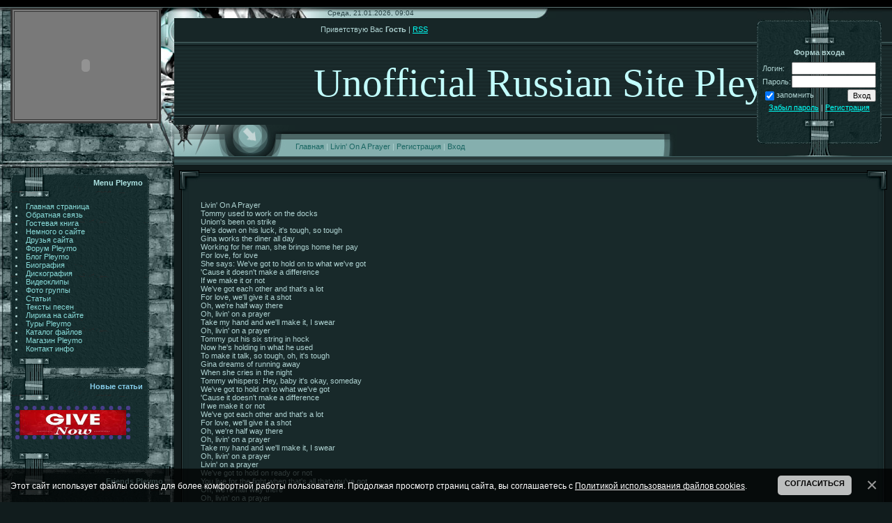

--- FILE ---
content_type: text/html; charset=UTF-8
request_url: http://www.opleymo.ru/index/0-294
body_size: 6436
content:
<html><head>

	<script type="text/javascript">new Image().src = "//counter.yadro.ru/hit;ucoznet?r"+escape(document.referrer)+(screen&&";s"+screen.width+"*"+screen.height+"*"+(screen.colorDepth||screen.pixelDepth))+";u"+escape(document.URL)+";"+Date.now();</script>
	<script type="text/javascript">new Image().src = "//counter.yadro.ru/hit;ucoz_desktop_ad?r"+escape(document.referrer)+(screen&&";s"+screen.width+"*"+screen.height+"*"+(screen.colorDepth||screen.pixelDepth))+";u"+escape(document.URL)+";"+Date.now();</script>
<meta name="207d39216be3c1bb545b451a7e8d9aca" content="">
<meta http-equiv="content-type" content="text/html; charset=UTF-8">
<title>Официальный Российский сайт о группе Pleymo - Livin&#39; On A Prayer</title>

 <meta name="yandex-verification" content="5f858fb2810c0d74">
 <meta name="description" content="Сайт о супергруппе Pleymo - Российский ресурс о творчестве Pleymo и музыкантов группы.">
<meta name="keywords" content="Российский сайт Pleymo. История создания группы. Биографии музыкантов Pleymo и о их творческой деятельности. Альбомы Pleymo, тексты песен и переводы. Форум для общения.">
 <style>
body {scrollbar-3dlight-color:black; scrollbar-arrow-color:#02221f; scrollbar-base-color:black; scrollbar-darkshadow-color:black; scrollbar-face-color:#363636; scrollbar-track-color:#02221f; scrollbar-shadow-color:black; scrollbar-highlight-color:black;}
</style>

 
 
<link type="text/css" rel="StyleSheet" href="/.s/src/css/351.css">

	<link rel="stylesheet" href="/.s/src/base.min.css" />
	<link rel="stylesheet" href="/.s/src/layer7.min.css" />

	<script src="/.s/src/jquery-1.12.4.min.js"></script>
	
	<script src="/.s/src/uwnd.min.js"></script>
	<script src="//s729.ucoz.net/cgi/uutils.fcg?a=uSD&ca=2&ug=999&isp=0&r=0.859024547992092"></script>
	<link rel="stylesheet" href="/.s/src/ulightbox/ulightbox.min.css" />
	<script src="/.s/src/ulightbox/ulightbox.min.js"></script>
	<script src="/.s/src/bottomInfo.min.js"></script>
	<script>
/* --- UCOZ-JS-DATA --- */
window.uCoz = {"bottomInfoData":[{"button":230039,"message":230038,"id":"cookiePolicy","cookieKey":"cPolOk","class":""}],"sign":{"7254":"Изменить размер","7287":"Перейти на страницу с фотографией.","5255":"Помощник","230038":"Этот сайт использует файлы cookies для более комфортной работы пользователя. Продолжая просмотр страниц сайта, вы соглашаетесь с <a href=/index/cookiepolicy target=_blank >Политикой использования файлов cookies</a>.","5458":"Следующий","3125":"Закрыть","7251":"Запрошенный контент не может быть загружен. Пожалуйста, попробуйте позже.","7252":"Предыдущий","230039":"Согласиться","7253":"Начать слайд-шоу"},"country":"US","module":"index","language":"ru","layerType":7,"uLightboxType":1,"ssid":"663275440600370520311","site":{"id":"4pleymo","domain":"opleymo.ru","host":"pleymo.3dn.ru"}};
/* --- UCOZ-JS-CODE --- */
function loginPopupForm(params = {}) { new _uWnd('LF', ' ', -250, -100, { closeonesc:1, resize:1 }, { url:'/index/40' + (params.urlParams ? '?'+params.urlParams : '') }) }
/* --- UCOZ-JS-END --- */
</script>

	<style>.UhideBlock{display:none; }</style>

</head>

<body style="background-color:#111C1D; margin:0px; padding:0px;">


<!--U1AHEADER1Z--><table border="0" cellpadding="0" cellspacing="0" width="100%" height="236" style="background:url('/.s/t/351/1.gif') repeat-x #111C1D;">
<tr><td colspan="2" style="background:url('/.s/t/351/2.gif');" height="11"></td></tr>

 <tr><td rowspan="4" width="250" height="225" style="background:url('/.s/t/351/3.jpg');"></td>


 
 <td height="15" style="background:url('/.s/t/351/4.jpg') left no-repeat;padding-left:220px;color:#274143;font-size:10px;">Среда, 21.01.2026, 09:04</td></tr>
 <tr><td height="153" style="background:url(//nodoubt.ucoz.ru/5_pleymo.jpg) left no-repeat;padding-left:200px;"><table cellpadding="0" cellspacing="0" border="0" height="153"><tr><td valign="top" style="padding:10px;" height="30"><!--<s5212>-->Приветствую Вас<!--</s>--> <b>Гость</b> | <a href="http://www.opleymo.ru/news/rss/">RSS</a></td></tr><tr><td><span style="color:#C2FFFE;font:43pt bold Verdana, Parchment;"><!-- <logo> -->Unofficial Russian Site Pleymo!<!-- </logo> --></span></td></tr></table></td></tr>
<tr><td height="45"><table cellpadding="0" height="45" width="70%" cellspacing="0" border="0" style="background:url('/.s/t/351/6.gif');"><tr><td width="174"><img src="/.s/t/351/7.jpg" border="0"></td><td valign="top" style="padding-top:25px;" class="header_top"><a href="http://www.opleymo.ru/"><!--<s5176>-->Главная<!--</s>--></a> | <a href="http://www.opleymo.ru/index/0-294">Livin&#39; On A Prayer</a>  | <a href="/index/3"><!--<s3089>-->Регистрация<!--</s>--></a>  | <a href="javascript:;" rel="nofollow" onclick="loginPopupForm(); return false;"><!--<s3087>-->Вход<!--</s>--></a></td><td width="33"><img src="/.s/t/351/8.jpg" border="0"></td></tr></table></td></tr>
<tr><td height="12" style="background:url('/.s/t/351/9.gif');"></td></tr>
</table><!--/U1AHEADER1Z-->

<table style="padding: 0px;" width="100%" cellspacing="0" cellpadding="0" border="0"><tbody><tr><td width="100%" align="center">

<!-- <middle> -->
<div style="position:absolute; top:11px; left:15px;"> 
 
 
 
<table width="50" cellpadding="2" bordercolor="#363636" border="3" bgcolor="#797979" align="center">
<tbody>
<tr>
<td>
 
 <param name="FlashVars" value="link=sh/pleymo/"><param value="http://zvezdi.ru/sh/sh.swf"><param name="quality" value="high"><param name="bgcolor" value="#000000">
 
<div align="center"> <noindex><embed pluginspage="http://www.macromedia.com/go/getflashplayer" src="http://zvezdi.ru/sh/sh.swf" type="application/x-shockwave-flash" allowscriptaccess="sameDomain" bgcolor="#000000" quality="high" flashvars="link=sh/pleymo/" wmode="opaque" width="200" align="middle"></noindex></div>

 
 
</td></tr></tbody></table></div>


 
 
<div style="position:absolute; top:11px; right:15px;background:url('/.s/t/351/11.jpg');height:213px;width:179px;">
<table width="179" height="200" cellspacing="0" cellpadding="0" border="0">
<tbody><tr><td valign="bottom" height="70" align="center"><b><!--<s5158>-->Форма входа<!--</s>--></b></td></tr>
<tr><td style="padding:7px;" valign="top" align="center">
		<script>
		sendFrm549743 = function( form, data = {} ) {
			var o   = $('#frmLg549743')[0];
			var pos = _uGetOffset(o);
			var o2  = $('#blk549743')[0];
			document.body.insertBefore(o2, document.body.firstChild);
			$(o2).css({top:(pos['top'])+'px',left:(pos['left'])+'px',width:o.offsetWidth+'px',height:o.offsetHeight+'px',display:''}).html('<div align="left" style="padding:5px;"><div class="myWinLoad"></div></div>');
			_uPostForm(form, { type:'POST', url:'/index/sub/', data, error:function() {
				$('#blk549743').html('<div align="left" style="padding:10px;"><div class="myWinLoadSF" title="Невозможно выполнить запрос, попробуйте позже"></div></div>');
				_uWnd.alert('<div class="myWinError">Невозможно выполнить запрос, попробуйте позже</div>', '', {w:250, h:90, tm:3000, pad:'15px'} );
				setTimeout("$('#blk549743').css('display', 'none');", '1500');
			}});
			return false
		}
		
		</script>

		<div id="blk549743" style="border:1px solid #CCCCCC;position:absolute;z-index:82;background:url('/.s/img/fr/g.gif');display:none;"></div>

		<form id="frmLg549743" class="login-form local-auth" action="/index/sub/" method="post" onsubmit="return sendFrm549743(this)" data-submitter="sendFrm549743">
			
			
			<table border="0" cellspacing="1" cellpadding="0" width="100%">
			
			<tr><td class="login-form-label" width="20%" nowrap="nowrap">Логин:</td>
				<td class="login-form-val" ><input class="loginField" type="text" name="user" value="" size="20" autocomplete="username" style="width:100%;" maxlength="50"/></td></tr>
			<tr><td class="login-form-label">Пароль:</td>
				<td class="login-form-val"><input class="loginField" type="password" name="password" size="20" autocomplete="password" style="width:100%" maxlength="32"/></td></tr>
				
			</table>
			<table border="0" cellspacing="1" cellpadding="0" width="100%">
			<tr><td nowrap>
					<input id="remsitePage294" type="checkbox" name="rem" value="1" checked="checked"/><label for="remsitePage294">запомнить</label>
					</td>
				<td style="text-align:end" valign="top"><input class="loginButton" name="sbm" type="submit" value="Вход"/></td></tr>
			<tr><td class="login-form-links" colspan="2"><div style="text-align:center;"><a href="javascript:;" rel="nofollow" onclick="new _uWnd('Prm','Напоминание пароля',300,130,{ closeonesc:1 },{url:'/index/5'});return false;">Забыл пароль</a> | <a href="/index/3">Регистрация</a></div></td></tr>
			</table>
			
			<input type="hidden" name="a"    value="2" />
			<input type="hidden" name="ajax" value="1" />
			<input type="hidden" name="rnd"  value="743" />
			
			
		</form></td></tr>
</tbody></table><br>
</div>

<table width="100%" cellspacing="0" cellpadding="0" border="0">
<tbody><tr>
<td style="background:url('/.s/t/351/12.jpg');" width="250" valign="top">
<table height="5" cellspacing="0" cellpadding="0" border="0"><tbody><tr><td><img src="/.s/t/351/13.jpg" border="0"></td></tr></tbody></table>

<!--U1CLEFTER1Z--><!-- <block1> -->
<table style="margin-left:15px;" width="200" cellspacing="0" cellpadding="0" border="0">
<tbody><tr><td style="background:url('/.s/t/351/14.gif');padding-right:10px;color:#AFE6E5;" height="42" align="right"><b><!-- <bt> --><!--<s5204>-->Menu Pleymo<!--</s>--><!-- </bt> --></b></td></tr>
<tr><td style="background:url('/.s/t/351/15.gif');padding:7px;"><!-- <bc> --><!--<s1546>-->




 <li class="m"><a class="noun" href="http://www.opleymo.ru/">Главная страница</a></li>
<li class="m"><a class="noun" href="http://www.opleymo.ru/index/0-3">Обратная связь</a></li>
<li class="m"><a class="noun" href="http://www.opleymo.ru/gb">Гостевая книга</a></li> 
<li class="m"><a class="noun" href="http://www.opleymo.ru/index/0-2">Немного о сайте</a></li>
<li class="m"><a class="noun" href="http://www.opleymo.ru/index/0-27">Друзья сайта</a></li>
<li class="m"><a class="noun" href="http://www.opleymo.ru/forum/">Форум Pleymo</a></li>
<li class="m"><a class="noun" href="http://www.opleymo.ru/blog/">Блог Pleymo</a></li>
<li class="m"><a class="noun" href="http://www.opleymo.ru/index/0-4">Биография</a></li>
<li class="m"><a class="noun" href="http://www.opleymo.ru/index/0-5">Дискография</a></li>
<li class="m"><a class="noun" href="http://www.opleymo.ru/index/0-6">Видеоклипы</a></li>
<li class="m"><a class="noun" href="http://www.opleymo.ru/photo/">Фото группы</a></li>
<li class="m"><a class="noun" href="http://www.opleymo.ru/publ/">Статьи</a></li>
<li class="m"><a class="noun" href="http://www.opleymo.ru/index/0-59">Тексты песен</a></li>
 <li class="m"><a class="noun" href="http://www.opleymo.ru/index/0-60">Лирика на сайте</a></li>
<li class="m"><a class="noun" href="http://www.opleymo.ru/index/0-7">Туры Pleymo</a></li>
<li class="m"><a class="noun" href="http://www.opleymo.ru/load/">Каталог файлов</a></li>
<li class="m"><a class="noun" href="http://www.opleymo.ru/index/0-8">Магазин Pleymo</a></li>
<li class="m"><a class="noun" href="http://www.opleymo.ru/index/0-9">Контакт инфо</a></li>

 <!--</s>--><!-- </bc> --></td></tr>
<tr><td height="20"><img src="/.s/t/351/16.gif" border="0"></td></tr>
</tbody></table>
<!-- </block1> -->






<!-- <block2> -->

<!-- </block2> -->



<!-- <block7> -->

<table style="margin-left:15px;" width="200" cellspacing="0" cellpadding="0" border="0">
<tbody><tr><td style="background: url(&quot;/.s/t/351/14.gif&quot;) repeat scroll 0% 0% transparent; padding-right: 10px;" height="42" align="right"><font color="#87ceeb"><b>Новые статьи</b></font></td></tr>
<tr><td style="background:url('/.s/t/351/15.gif');padding:7px;"><!-- <bc> --><img style="border-width: 6px; border-style: dotted; border-color: rgb(72, 61, 139);" alt="" src="/avatar/givnau.jpg" width="153" height="36"><br><br><!-- </bc> --></td></tr>
<tr><td height="20"><img src="/.s/t/351/16.gif" border="0"></td></tr>
</tbody></table>

<!-- </block7> -->

<!-- <block8> -->

<!-- </block8> -->


<!-- <block1> -->
<table style="margin-left:15px;" width="200" cellspacing="0" cellpadding="0" border="0">
<tbody><tr><td style="background:url('/.s/t/351/14.gif');padding-right:10px;color:#AFE6E5;" height="42" align="right"><b><!-- <bt> --><!--<s5204>-->Friends Pleymo<!--</s>--><!-- </bt> --></b></td></tr>
<tr><td style="background:url('/.s/t/351/15.gif');padding:7px;"><!-- <bc> --><!--<s1546>-->

 
</td></tr><tr><td style="background:url('/.s/t/351/14.gif');padding-right:10px;color:#AFE6E5;" height="42" align="right"><b><!-- <bt> --><!--<s3163>-->Партнеры сайта<!--</s>--><!-- </bt> --></b></td></tr>
<tr><td style="background:url('/.s/t/351/15.gif');padding:7px;"><div align="center"><!-- <bc> -->
 
<table width="171" height="121" cellspacing="1" cellpadding="1" bordercolor="#595959" border="1" align="center">
<tbody>
<tr>
<td>
<br></td></tr></tbody></table>
 <center> <p> <noindex>

<!--LiveInternet counter--><script type="text/javascript"><!--
document.write("<a href='http://www.liveinternet.ru/click' "+
"target=_blank><img src='//counter.yadro.ru/hit?t52.5;r"+
escape(document.referrer)+((typeof(screen)=="undefined")?"":
";s"+screen.width+"*"+screen.height+"*"+(screen.colorDepth?
screen.colorDepth:screen.pixelDepth))+";u"+escape(document.URL)+
";"+Math.random()+
"' alt='' title='LiveInternet: показано число просмотров и"+
" посетителей за 24 часа' "+
"border='0' width='88' height='31'><\/a>")
//--></script><!--/LiveInternet-->
</noindex></p><div><br><hr></div>
 <a href="//yandex.ru/cy?base=0&amp;host=www.opleymo.ru"><img src="//www.yandex.ru/cycounter?www.opleymo.ru" alt="Яндекс цитирования" width="88" height="31" border="0"></a>
 

<div>&nbsp;</div>

<div style="text-align: center;"><a href="http://kamenkover.ru"><img alt="" src="http://www.opleymo.ru/Fotoalbum/Banerkover.jpg" style="width: 110px; height: 184px;"></a></div>

<div>&nbsp;</div>

 
 <!-- <block6> -->

<table style="margin-left:15px;" width="200" cellspacing="0" cellpadding="0" border="0">
<tbody><tr><td style="background:url('/.s/t/351/14.gif');padding-right:10px;color:#AFE6E5;" height="42" align="right"><b><!-- <bt> --><!--<s5171>-->Calendar Pleymo<!--</s>--><!-- </bt> --></b></td></tr>
<tr><td style="background:url('/.s/t/351/15.gif');padding:7px;"><div align="center"><!-- <bc> --><table border="0" cellspacing="1" cellpadding="2" class="calTable"><tr><td align="center" class="calMonth" colspan="7"><a title="Декабрь 2025" class="calMonthLink cal-month-link-prev" href="javascript:;" rel="nofollow" onclick="window.location.href=''+atob('L25ld3Mv')+'2025-12';return false;">&laquo;</a>&nbsp; <a class="calMonthLink cal-month-current" href="javascript:;" rel="nofollow" onclick="window.location.href=''+atob('L25ld3Mv')+'2026-01';return false;">Январь 2026</a> &nbsp;<a title="Февраль 2026" class="calMonthLink cal-month-link-next" href="javascript:;" rel="nofollow" onclick="window.location.href=''+atob('L25ld3Mv')+'2026-02';return false;">&raquo;</a></td></tr><tr><td align="center" class="calWday">Пн</td><td align="center" class="calWday">Вт</td><td align="center" class="calWday">Ср</td><td align="center" class="calWday">Чт</td><td align="center" class="calWday">Пт</td><td align="center" class="calWdaySe">Сб</td><td align="center" class="calWdaySu">Вс</td></tr><tr><td>&nbsp;</td><td>&nbsp;</td><td>&nbsp;</td><td align="center" class="calMday">1</td><td align="center" class="calMday">2</td><td align="center" class="calMday">3</td><td align="center" class="calMday">4</td></tr><tr><td align="center" class="calMday">5</td><td align="center" class="calMday">6</td><td align="center" class="calMday">7</td><td align="center" class="calMday">8</td><td align="center" class="calMday">9</td><td align="center" class="calMday">10</td><td align="center" class="calMday">11</td></tr><tr><td align="center" class="calMday">12</td><td align="center" class="calMday">13</td><td align="center" class="calMday">14</td><td align="center" class="calMday">15</td><td align="center" class="calMday">16</td><td align="center" class="calMday">17</td><td align="center" class="calMday">18</td></tr><tr><td align="center" class="calMday">19</td><td align="center" class="calMday">20</td><td align="center" class="calMdayA">21</td><td align="center" class="calMday">22</td><td align="center" class="calMday">23</td><td align="center" class="calMday">24</td><td align="center" class="calMday">25</td></tr><tr><td align="center" class="calMday">26</td><td align="center" class="calMday">27</td><td align="center" class="calMday">28</td><td align="center" class="calMday">29</td><td align="center" class="calMday">30</td><td align="center" class="calMday">31</td></tr></table><br><br><!-- </bc> --></div></td></tr>
<tr><td height="20"><img src="/.s/t/351/16.gif" border="0"></td></tr>
</tbody></table>

<!-- </block6> -->
 <!--</s>--><!-- </bc> --></center></div></td></tr>
<tr><td height="20"><img src="/.s/t/351/16.gif" border="0"></td></tr>
</tbody></table>
<!-- </block1> -->


<table style="margin-left:15px;" width="200" cellspacing="0" cellpadding="0" border="0">

 <!-- </bc> -->
<tbody><tr><td height="20"><img src="/.s/t/351/16.gif" border="0"><br><div align="center"><br></div></td></tr>
</tbody></table>

<!-- </block5> --><!--/U1CLEFTER1Z-->
<table height="42" cellspacing="0" cellpadding="0" border="0"><tbody><tr><td><img src="/.s/t/351/17.gif" border="0"></td></tr></tbody></table>
</td>

<td style="padding:5px;" rowspan="2" valign="top">
<table width="100%" cellspacing="0" cellpadding="0" border="0">
<tbody><tr><td width="33" height="35"><img src="/.s/t/351/18.gif" border="0"></td><td style="background:url('/.s/t/351/19.gif');" height="35"></td><td width="33" height="35"><img src="/.s/t/351/20.gif" border="0"></td></tr>
<tr><td style="background:url('/.s/t/351/21.gif');"></td><td style="background:#18292A;"><!-- <body> --><div class="page-content-wrapper"><div id="nativeroll_video_cont" style="display:none;"></div><BR>Livin' On A Prayer <BR>Tommy used to work on the docks <BR>Union's been on strike <BR>He's down on his luck, it's tough, so tough <BR>Gina works the diner all day <BR>Working for her man, she brings home her pay <BR>For love, for love <BR>She says: We've got to hold on to what we've got <BR>'Cause it doesn't make a difference <BR>If we make it or not <BR>We've got each other and that's a lot <BR>For love, we'll give it a shot <BR>Oh, we're half way there <BR>Oh, livin' on a prayer <BR>Take my hand and we'll make it, I swear <BR>Oh, livin' on a prayer <BR>Tommy put his six string in hock <BR>Now he's holding in what he used <BR>To make it talk, so tough, oh, it's tough <BR>Gina dreams of running away <BR>When she cries in the night <BR>Tommy whispers: Hey, baby it's okay, someday <BR>We've got to hold on to what we've got <BR>'Cause it doesn't make a difference <BR>If we make it or not <BR>We've got each other and that's a lot <BR>For love, we'll give it a shot <BR>Oh, we're half way there <BR>Oh, livin' on a prayer <BR>Take my hand and we'll make it, I swear <BR>Oh, livin' on a prayer <BR>Livin' on a prayer <BR>We've got to hold on ready or not <BR>You live for the fight when that's all that you've got <BR>Oh, we're half way there <BR>Oh, livin' on a prayer <BR>Take my hand and we'll make it, I swear <BR>Oh, livin' on a prayer <BR>Oh, we're halfway there <BR>Oh, livin' on a prayer <BR>Just hang tough, and we'll make it, I swear <BR>Oh, livin' on a prayer <BR>Oh, we're halfway there <BR>
		<script>
			var container = document.getElementById('nativeroll_video_cont');

			if (container) {
				var parent = container.parentElement;

				if (parent) {
					const wrapper = document.createElement('div');
					wrapper.classList.add('js-teasers-wrapper');

					parent.insertBefore(wrapper, container.nextSibling);
				}
			}
		</script>
	</div><!-- </body> --></td><td style="background:url('/.s/t/351/22.gif');"></td></tr>
<tr><td width="33" height="35"><img src="/.s/t/351/23.gif" border="0"></td><td style="background:url('/.s/t/351/24.gif');" height="35"></td><td width="33" height="35"><img src="/.s/t/351/25.gif" border="0"></td></tr>
</tbody></table>
</td>


</tr>
<tr><td height="5"><table height="5" cellspacing="0" cellpadding="0" border="0"><tbody><tr><td><img src="/.s/t/351/26.jpg" border="0"></td></tr></tbody></table></td></tr>

</tbody></table><!-- </middle> -->

</td></tr></tbody></table>

<!--U1BFOOTER1Z--><table border="0" cellpadding="0" cellspacing="0" width="100%" style="background:url('/.s/t/351/27.jpg');" height="90">
<tr><td rowspan="3" width="66"><img src="/.s/t/351/28.jpg" border="0"></td>
<td height="28" align="center" valign="bottom"><!-- <copy> --> Unofficial Russian Site Pleymo! 2007 &copy; 2026<!-- </copy> --></td>
<td rowspan="3" width="66"><img src="/.s/t/351/29.jpg" border="0"></td></tr>
<tr><td height="34"></td></tr>
<tr><td height="28" align="center" valign="top"><!-- "' --><span class="pbg30apc"><a href="https://www.ucoz.ru/"><img style="width:80px; height:15px;" src="/.s/img/cp/63.gif" alt="" /></a></span></td></tr>
</table><!--/U1BFOOTER1Z-->



</body></html>
<!-- 0.07933 (s729) -->